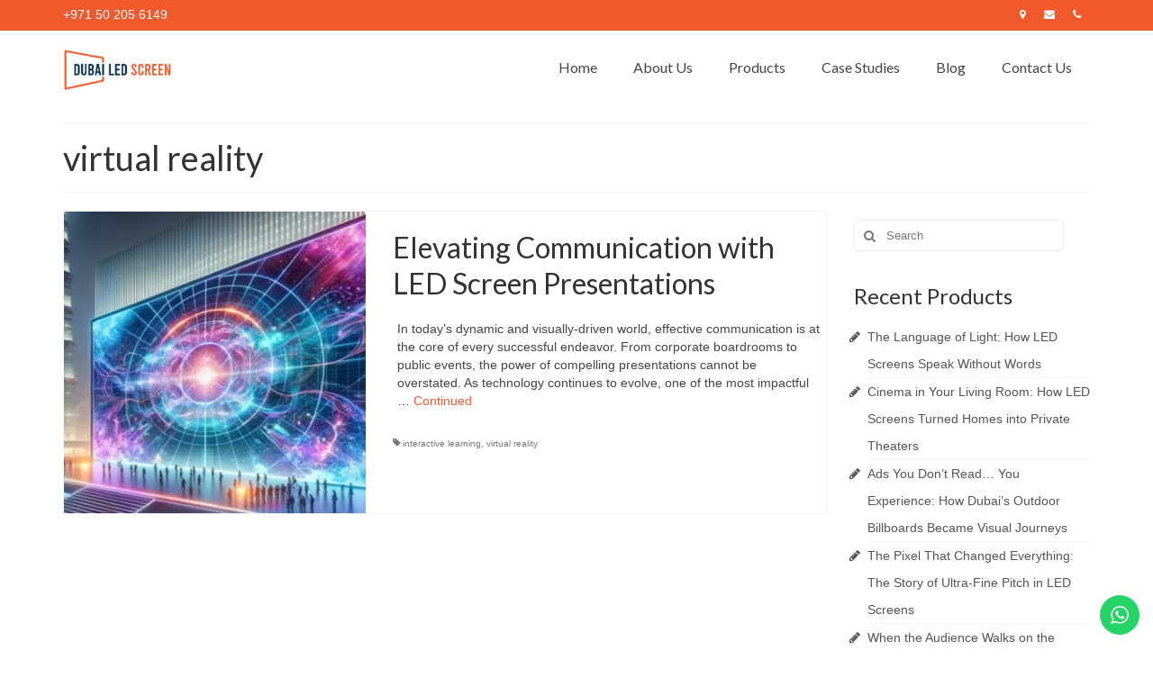

--- FILE ---
content_type: text/html; charset=UTF-8
request_url: https://dubailedscreen.com/tag/virtual-reality/
body_size: 80664
content:
<!DOCTYPE html>
<html class="no-js" lang="en-US" itemscope="itemscope" itemtype="https://schema.org/WebPage">
<head>
  <meta charset="UTF-8">
  <meta name="viewport" content="width=device-width, initial-scale=1.0">
  <meta http-equiv="X-UA-Compatible" content="IE=edge">
  <meta name='robots' content='index, follow, max-image-preview:large, max-snippet:-1, max-video-preview:-1' />

<!-- Google Tag Manager for WordPress by gtm4wp.com -->
<script data-cfasync="false" data-pagespeed-no-defer>
	var gtm4wp_datalayer_name = "dataLayer";
	var dataLayer = dataLayer || [];
</script>
<!-- End Google Tag Manager for WordPress by gtm4wp.com -->
	<!-- This site is optimized with the Yoast SEO plugin v26.8 - https://yoast.com/product/yoast-seo-wordpress/ -->
	<title>virtual reality Archives - Dubai LED Screen</title>
	<link rel="canonical" href="https://dubailedscreen.com/tag/virtual-reality/" />
	<meta property="og:locale" content="en_US" />
	<meta property="og:type" content="article" />
	<meta property="og:title" content="virtual reality Archives - Dubai LED Screen" />
	<meta property="og:url" content="https://dubailedscreen.com/tag/virtual-reality/" />
	<meta property="og:site_name" content="Dubai LED Screen" />
	<meta name="twitter:card" content="summary_large_image" />
	<script type="application/ld+json" class="yoast-schema-graph">{"@context":"https://schema.org","@graph":[{"@type":"CollectionPage","@id":"https://dubailedscreen.com/tag/virtual-reality/","url":"https://dubailedscreen.com/tag/virtual-reality/","name":"virtual reality Archives - Dubai LED Screen","isPartOf":{"@id":"https://dubailedscreen.com/#website"},"primaryImageOfPage":{"@id":"https://dubailedscreen.com/tag/virtual-reality/#primaryimage"},"image":{"@id":"https://dubailedscreen.com/tag/virtual-reality/#primaryimage"},"thumbnailUrl":"https://dubailedscreen.com/wp-content/uploads/2024/06/13-1.webp","breadcrumb":{"@id":"https://dubailedscreen.com/tag/virtual-reality/#breadcrumb"},"inLanguage":"en-US"},{"@type":"ImageObject","inLanguage":"en-US","@id":"https://dubailedscreen.com/tag/virtual-reality/#primaryimage","url":"https://dubailedscreen.com/wp-content/uploads/2024/06/13-1.webp","contentUrl":"https://dubailedscreen.com/wp-content/uploads/2024/06/13-1.webp","width":900,"height":900},{"@type":"BreadcrumbList","@id":"https://dubailedscreen.com/tag/virtual-reality/#breadcrumb","itemListElement":[{"@type":"ListItem","position":1,"name":"Home","item":"https://dubailedscreen.com/"},{"@type":"ListItem","position":2,"name":"virtual reality"}]},{"@type":"WebSite","@id":"https://dubailedscreen.com/#website","url":"https://dubailedscreen.com/","name":"Dubai LED Screen","description":"Leader in LED Screen, LCD Video Wall and Digital Signage","potentialAction":[{"@type":"SearchAction","target":{"@type":"EntryPoint","urlTemplate":"https://dubailedscreen.com/?s={search_term_string}"},"query-input":{"@type":"PropertyValueSpecification","valueRequired":true,"valueName":"search_term_string"}}],"inLanguage":"en-US"}]}</script>
	<!-- / Yoast SEO plugin. -->


<link rel='dns-prefetch' href='//www.googletagmanager.com' />
<link rel='dns-prefetch' href='//fonts.googleapis.com' />
<link rel="alternate" type="application/rss+xml" title="Dubai LED Screen &raquo; Feed" href="https://dubailedscreen.com/feed/" />
<link rel="alternate" type="application/rss+xml" title="Dubai LED Screen &raquo; Comments Feed" href="https://dubailedscreen.com/comments/feed/" />
<link rel="alternate" type="application/rss+xml" title="Dubai LED Screen &raquo; virtual reality Tag Feed" href="https://dubailedscreen.com/tag/virtual-reality/feed/" />
<style id='wp-img-auto-sizes-contain-inline-css' type='text/css'>
img:is([sizes=auto i],[sizes^="auto," i]){contain-intrinsic-size:3000px 1500px}
/*# sourceURL=wp-img-auto-sizes-contain-inline-css */
</style>
<link rel='stylesheet' id='ht_ctc_main_css-css' href='https://dubailedscreen.com/wp-content/plugins/click-to-chat-for-whatsapp/new/inc/assets/css/main.css?ver=4.36' type='text/css' media='all' />
<style id='wp-emoji-styles-inline-css' type='text/css'>

	img.wp-smiley, img.emoji {
		display: inline !important;
		border: none !important;
		box-shadow: none !important;
		height: 1em !important;
		width: 1em !important;
		margin: 0 0.07em !important;
		vertical-align: -0.1em !important;
		background: none !important;
		padding: 0 !important;
	}
/*# sourceURL=wp-emoji-styles-inline-css */
</style>
<style id='wp-block-library-inline-css' type='text/css'>
:root{--wp-block-synced-color:#7a00df;--wp-block-synced-color--rgb:122,0,223;--wp-bound-block-color:var(--wp-block-synced-color);--wp-editor-canvas-background:#ddd;--wp-admin-theme-color:#007cba;--wp-admin-theme-color--rgb:0,124,186;--wp-admin-theme-color-darker-10:#006ba1;--wp-admin-theme-color-darker-10--rgb:0,107,160.5;--wp-admin-theme-color-darker-20:#005a87;--wp-admin-theme-color-darker-20--rgb:0,90,135;--wp-admin-border-width-focus:2px}@media (min-resolution:192dpi){:root{--wp-admin-border-width-focus:1.5px}}.wp-element-button{cursor:pointer}:root .has-very-light-gray-background-color{background-color:#eee}:root .has-very-dark-gray-background-color{background-color:#313131}:root .has-very-light-gray-color{color:#eee}:root .has-very-dark-gray-color{color:#313131}:root .has-vivid-green-cyan-to-vivid-cyan-blue-gradient-background{background:linear-gradient(135deg,#00d084,#0693e3)}:root .has-purple-crush-gradient-background{background:linear-gradient(135deg,#34e2e4,#4721fb 50%,#ab1dfe)}:root .has-hazy-dawn-gradient-background{background:linear-gradient(135deg,#faaca8,#dad0ec)}:root .has-subdued-olive-gradient-background{background:linear-gradient(135deg,#fafae1,#67a671)}:root .has-atomic-cream-gradient-background{background:linear-gradient(135deg,#fdd79a,#004a59)}:root .has-nightshade-gradient-background{background:linear-gradient(135deg,#330968,#31cdcf)}:root .has-midnight-gradient-background{background:linear-gradient(135deg,#020381,#2874fc)}:root{--wp--preset--font-size--normal:16px;--wp--preset--font-size--huge:42px}.has-regular-font-size{font-size:1em}.has-larger-font-size{font-size:2.625em}.has-normal-font-size{font-size:var(--wp--preset--font-size--normal)}.has-huge-font-size{font-size:var(--wp--preset--font-size--huge)}.has-text-align-center{text-align:center}.has-text-align-left{text-align:left}.has-text-align-right{text-align:right}.has-fit-text{white-space:nowrap!important}#end-resizable-editor-section{display:none}.aligncenter{clear:both}.items-justified-left{justify-content:flex-start}.items-justified-center{justify-content:center}.items-justified-right{justify-content:flex-end}.items-justified-space-between{justify-content:space-between}.screen-reader-text{border:0;clip-path:inset(50%);height:1px;margin:-1px;overflow:hidden;padding:0;position:absolute;width:1px;word-wrap:normal!important}.screen-reader-text:focus{background-color:#ddd;clip-path:none;color:#444;display:block;font-size:1em;height:auto;left:5px;line-height:normal;padding:15px 23px 14px;text-decoration:none;top:5px;width:auto;z-index:100000}html :where(.has-border-color){border-style:solid}html :where([style*=border-top-color]){border-top-style:solid}html :where([style*=border-right-color]){border-right-style:solid}html :where([style*=border-bottom-color]){border-bottom-style:solid}html :where([style*=border-left-color]){border-left-style:solid}html :where([style*=border-width]){border-style:solid}html :where([style*=border-top-width]){border-top-style:solid}html :where([style*=border-right-width]){border-right-style:solid}html :where([style*=border-bottom-width]){border-bottom-style:solid}html :where([style*=border-left-width]){border-left-style:solid}html :where(img[class*=wp-image-]){height:auto;max-width:100%}:where(figure){margin:0 0 1em}html :where(.is-position-sticky){--wp-admin--admin-bar--position-offset:var(--wp-admin--admin-bar--height,0px)}@media screen and (max-width:600px){html :where(.is-position-sticky){--wp-admin--admin-bar--position-offset:0px}}

/*# sourceURL=wp-block-library-inline-css */
</style><style id='wp-block-heading-inline-css' type='text/css'>
h1:where(.wp-block-heading).has-background,h2:where(.wp-block-heading).has-background,h3:where(.wp-block-heading).has-background,h4:where(.wp-block-heading).has-background,h5:where(.wp-block-heading).has-background,h6:where(.wp-block-heading).has-background{padding:1.25em 2.375em}h1.has-text-align-left[style*=writing-mode]:where([style*=vertical-lr]),h1.has-text-align-right[style*=writing-mode]:where([style*=vertical-rl]),h2.has-text-align-left[style*=writing-mode]:where([style*=vertical-lr]),h2.has-text-align-right[style*=writing-mode]:where([style*=vertical-rl]),h3.has-text-align-left[style*=writing-mode]:where([style*=vertical-lr]),h3.has-text-align-right[style*=writing-mode]:where([style*=vertical-rl]),h4.has-text-align-left[style*=writing-mode]:where([style*=vertical-lr]),h4.has-text-align-right[style*=writing-mode]:where([style*=vertical-rl]),h5.has-text-align-left[style*=writing-mode]:where([style*=vertical-lr]),h5.has-text-align-right[style*=writing-mode]:where([style*=vertical-rl]),h6.has-text-align-left[style*=writing-mode]:where([style*=vertical-lr]),h6.has-text-align-right[style*=writing-mode]:where([style*=vertical-rl]){rotate:180deg}
/*# sourceURL=https://dubailedscreen.com/wp-includes/blocks/heading/style.min.css */
</style>
<style id='wp-block-image-inline-css' type='text/css'>
.wp-block-image>a,.wp-block-image>figure>a{display:inline-block}.wp-block-image img{box-sizing:border-box;height:auto;max-width:100%;vertical-align:bottom}@media not (prefers-reduced-motion){.wp-block-image img.hide{visibility:hidden}.wp-block-image img.show{animation:show-content-image .4s}}.wp-block-image[style*=border-radius] img,.wp-block-image[style*=border-radius]>a{border-radius:inherit}.wp-block-image.has-custom-border img{box-sizing:border-box}.wp-block-image.aligncenter{text-align:center}.wp-block-image.alignfull>a,.wp-block-image.alignwide>a{width:100%}.wp-block-image.alignfull img,.wp-block-image.alignwide img{height:auto;width:100%}.wp-block-image .aligncenter,.wp-block-image .alignleft,.wp-block-image .alignright,.wp-block-image.aligncenter,.wp-block-image.alignleft,.wp-block-image.alignright{display:table}.wp-block-image .aligncenter>figcaption,.wp-block-image .alignleft>figcaption,.wp-block-image .alignright>figcaption,.wp-block-image.aligncenter>figcaption,.wp-block-image.alignleft>figcaption,.wp-block-image.alignright>figcaption{caption-side:bottom;display:table-caption}.wp-block-image .alignleft{float:left;margin:.5em 1em .5em 0}.wp-block-image .alignright{float:right;margin:.5em 0 .5em 1em}.wp-block-image .aligncenter{margin-left:auto;margin-right:auto}.wp-block-image :where(figcaption){margin-bottom:1em;margin-top:.5em}.wp-block-image.is-style-circle-mask img{border-radius:9999px}@supports ((-webkit-mask-image:none) or (mask-image:none)) or (-webkit-mask-image:none){.wp-block-image.is-style-circle-mask img{border-radius:0;-webkit-mask-image:url('data:image/svg+xml;utf8,<svg viewBox="0 0 100 100" xmlns="http://www.w3.org/2000/svg"><circle cx="50" cy="50" r="50"/></svg>');mask-image:url('data:image/svg+xml;utf8,<svg viewBox="0 0 100 100" xmlns="http://www.w3.org/2000/svg"><circle cx="50" cy="50" r="50"/></svg>');mask-mode:alpha;-webkit-mask-position:center;mask-position:center;-webkit-mask-repeat:no-repeat;mask-repeat:no-repeat;-webkit-mask-size:contain;mask-size:contain}}:root :where(.wp-block-image.is-style-rounded img,.wp-block-image .is-style-rounded img){border-radius:9999px}.wp-block-image figure{margin:0}.wp-lightbox-container{display:flex;flex-direction:column;position:relative}.wp-lightbox-container img{cursor:zoom-in}.wp-lightbox-container img:hover+button{opacity:1}.wp-lightbox-container button{align-items:center;backdrop-filter:blur(16px) saturate(180%);background-color:#5a5a5a40;border:none;border-radius:4px;cursor:zoom-in;display:flex;height:20px;justify-content:center;opacity:0;padding:0;position:absolute;right:16px;text-align:center;top:16px;width:20px;z-index:100}@media not (prefers-reduced-motion){.wp-lightbox-container button{transition:opacity .2s ease}}.wp-lightbox-container button:focus-visible{outline:3px auto #5a5a5a40;outline:3px auto -webkit-focus-ring-color;outline-offset:3px}.wp-lightbox-container button:hover{cursor:pointer;opacity:1}.wp-lightbox-container button:focus{opacity:1}.wp-lightbox-container button:focus,.wp-lightbox-container button:hover,.wp-lightbox-container button:not(:hover):not(:active):not(.has-background){background-color:#5a5a5a40;border:none}.wp-lightbox-overlay{box-sizing:border-box;cursor:zoom-out;height:100vh;left:0;overflow:hidden;position:fixed;top:0;visibility:hidden;width:100%;z-index:100000}.wp-lightbox-overlay .close-button{align-items:center;cursor:pointer;display:flex;justify-content:center;min-height:40px;min-width:40px;padding:0;position:absolute;right:calc(env(safe-area-inset-right) + 16px);top:calc(env(safe-area-inset-top) + 16px);z-index:5000000}.wp-lightbox-overlay .close-button:focus,.wp-lightbox-overlay .close-button:hover,.wp-lightbox-overlay .close-button:not(:hover):not(:active):not(.has-background){background:none;border:none}.wp-lightbox-overlay .lightbox-image-container{height:var(--wp--lightbox-container-height);left:50%;overflow:hidden;position:absolute;top:50%;transform:translate(-50%,-50%);transform-origin:top left;width:var(--wp--lightbox-container-width);z-index:9999999999}.wp-lightbox-overlay .wp-block-image{align-items:center;box-sizing:border-box;display:flex;height:100%;justify-content:center;margin:0;position:relative;transform-origin:0 0;width:100%;z-index:3000000}.wp-lightbox-overlay .wp-block-image img{height:var(--wp--lightbox-image-height);min-height:var(--wp--lightbox-image-height);min-width:var(--wp--lightbox-image-width);width:var(--wp--lightbox-image-width)}.wp-lightbox-overlay .wp-block-image figcaption{display:none}.wp-lightbox-overlay button{background:none;border:none}.wp-lightbox-overlay .scrim{background-color:#fff;height:100%;opacity:.9;position:absolute;width:100%;z-index:2000000}.wp-lightbox-overlay.active{visibility:visible}@media not (prefers-reduced-motion){.wp-lightbox-overlay.active{animation:turn-on-visibility .25s both}.wp-lightbox-overlay.active img{animation:turn-on-visibility .35s both}.wp-lightbox-overlay.show-closing-animation:not(.active){animation:turn-off-visibility .35s both}.wp-lightbox-overlay.show-closing-animation:not(.active) img{animation:turn-off-visibility .25s both}.wp-lightbox-overlay.zoom.active{animation:none;opacity:1;visibility:visible}.wp-lightbox-overlay.zoom.active .lightbox-image-container{animation:lightbox-zoom-in .4s}.wp-lightbox-overlay.zoom.active .lightbox-image-container img{animation:none}.wp-lightbox-overlay.zoom.active .scrim{animation:turn-on-visibility .4s forwards}.wp-lightbox-overlay.zoom.show-closing-animation:not(.active){animation:none}.wp-lightbox-overlay.zoom.show-closing-animation:not(.active) .lightbox-image-container{animation:lightbox-zoom-out .4s}.wp-lightbox-overlay.zoom.show-closing-animation:not(.active) .lightbox-image-container img{animation:none}.wp-lightbox-overlay.zoom.show-closing-animation:not(.active) .scrim{animation:turn-off-visibility .4s forwards}}@keyframes show-content-image{0%{visibility:hidden}99%{visibility:hidden}to{visibility:visible}}@keyframes turn-on-visibility{0%{opacity:0}to{opacity:1}}@keyframes turn-off-visibility{0%{opacity:1;visibility:visible}99%{opacity:0;visibility:visible}to{opacity:0;visibility:hidden}}@keyframes lightbox-zoom-in{0%{transform:translate(calc((-100vw + var(--wp--lightbox-scrollbar-width))/2 + var(--wp--lightbox-initial-left-position)),calc(-50vh + var(--wp--lightbox-initial-top-position))) scale(var(--wp--lightbox-scale))}to{transform:translate(-50%,-50%) scale(1)}}@keyframes lightbox-zoom-out{0%{transform:translate(-50%,-50%) scale(1);visibility:visible}99%{visibility:visible}to{transform:translate(calc((-100vw + var(--wp--lightbox-scrollbar-width))/2 + var(--wp--lightbox-initial-left-position)),calc(-50vh + var(--wp--lightbox-initial-top-position))) scale(var(--wp--lightbox-scale));visibility:hidden}}
/*# sourceURL=https://dubailedscreen.com/wp-includes/blocks/image/style.min.css */
</style>
<style id='wp-block-latest-posts-inline-css' type='text/css'>
.wp-block-latest-posts{box-sizing:border-box}.wp-block-latest-posts.alignleft{margin-right:2em}.wp-block-latest-posts.alignright{margin-left:2em}.wp-block-latest-posts.wp-block-latest-posts__list{list-style:none}.wp-block-latest-posts.wp-block-latest-posts__list li{clear:both;overflow-wrap:break-word}.wp-block-latest-posts.is-grid{display:flex;flex-wrap:wrap}.wp-block-latest-posts.is-grid li{margin:0 1.25em 1.25em 0;width:100%}@media (min-width:600px){.wp-block-latest-posts.columns-2 li{width:calc(50% - .625em)}.wp-block-latest-posts.columns-2 li:nth-child(2n){margin-right:0}.wp-block-latest-posts.columns-3 li{width:calc(33.33333% - .83333em)}.wp-block-latest-posts.columns-3 li:nth-child(3n){margin-right:0}.wp-block-latest-posts.columns-4 li{width:calc(25% - .9375em)}.wp-block-latest-posts.columns-4 li:nth-child(4n){margin-right:0}.wp-block-latest-posts.columns-5 li{width:calc(20% - 1em)}.wp-block-latest-posts.columns-5 li:nth-child(5n){margin-right:0}.wp-block-latest-posts.columns-6 li{width:calc(16.66667% - 1.04167em)}.wp-block-latest-posts.columns-6 li:nth-child(6n){margin-right:0}}:root :where(.wp-block-latest-posts.is-grid){padding:0}:root :where(.wp-block-latest-posts.wp-block-latest-posts__list){padding-left:0}.wp-block-latest-posts__post-author,.wp-block-latest-posts__post-date{display:block;font-size:.8125em}.wp-block-latest-posts__post-excerpt,.wp-block-latest-posts__post-full-content{margin-bottom:1em;margin-top:.5em}.wp-block-latest-posts__featured-image a{display:inline-block}.wp-block-latest-posts__featured-image img{height:auto;max-width:100%;width:auto}.wp-block-latest-posts__featured-image.alignleft{float:left;margin-right:1em}.wp-block-latest-posts__featured-image.alignright{float:right;margin-left:1em}.wp-block-latest-posts__featured-image.aligncenter{margin-bottom:1em;text-align:center}
/*# sourceURL=https://dubailedscreen.com/wp-includes/blocks/latest-posts/style.min.css */
</style>
<style id='wp-block-columns-inline-css' type='text/css'>
.wp-block-columns{box-sizing:border-box;display:flex;flex-wrap:wrap!important}@media (min-width:782px){.wp-block-columns{flex-wrap:nowrap!important}}.wp-block-columns{align-items:normal!important}.wp-block-columns.are-vertically-aligned-top{align-items:flex-start}.wp-block-columns.are-vertically-aligned-center{align-items:center}.wp-block-columns.are-vertically-aligned-bottom{align-items:flex-end}@media (max-width:781px){.wp-block-columns:not(.is-not-stacked-on-mobile)>.wp-block-column{flex-basis:100%!important}}@media (min-width:782px){.wp-block-columns:not(.is-not-stacked-on-mobile)>.wp-block-column{flex-basis:0;flex-grow:1}.wp-block-columns:not(.is-not-stacked-on-mobile)>.wp-block-column[style*=flex-basis]{flex-grow:0}}.wp-block-columns.is-not-stacked-on-mobile{flex-wrap:nowrap!important}.wp-block-columns.is-not-stacked-on-mobile>.wp-block-column{flex-basis:0;flex-grow:1}.wp-block-columns.is-not-stacked-on-mobile>.wp-block-column[style*=flex-basis]{flex-grow:0}:where(.wp-block-columns){margin-bottom:1.75em}:where(.wp-block-columns.has-background){padding:1.25em 2.375em}.wp-block-column{flex-grow:1;min-width:0;overflow-wrap:break-word;word-break:break-word}.wp-block-column.is-vertically-aligned-top{align-self:flex-start}.wp-block-column.is-vertically-aligned-center{align-self:center}.wp-block-column.is-vertically-aligned-bottom{align-self:flex-end}.wp-block-column.is-vertically-aligned-stretch{align-self:stretch}.wp-block-column.is-vertically-aligned-bottom,.wp-block-column.is-vertically-aligned-center,.wp-block-column.is-vertically-aligned-top{width:100%}
/*# sourceURL=https://dubailedscreen.com/wp-includes/blocks/columns/style.min.css */
</style>
<style id='wp-block-group-inline-css' type='text/css'>
.wp-block-group{box-sizing:border-box}:where(.wp-block-group.wp-block-group-is-layout-constrained){position:relative}
/*# sourceURL=https://dubailedscreen.com/wp-includes/blocks/group/style.min.css */
</style>
<style id='wp-block-paragraph-inline-css' type='text/css'>
.is-small-text{font-size:.875em}.is-regular-text{font-size:1em}.is-large-text{font-size:2.25em}.is-larger-text{font-size:3em}.has-drop-cap:not(:focus):first-letter{float:left;font-size:8.4em;font-style:normal;font-weight:100;line-height:.68;margin:.05em .1em 0 0;text-transform:uppercase}body.rtl .has-drop-cap:not(:focus):first-letter{float:none;margin-left:.1em}p.has-drop-cap.has-background{overflow:hidden}:root :where(p.has-background){padding:1.25em 2.375em}:where(p.has-text-color:not(.has-link-color)) a{color:inherit}p.has-text-align-left[style*="writing-mode:vertical-lr"],p.has-text-align-right[style*="writing-mode:vertical-rl"]{rotate:180deg}
/*# sourceURL=https://dubailedscreen.com/wp-includes/blocks/paragraph/style.min.css */
</style>
<style id='global-styles-inline-css' type='text/css'>
:root{--wp--preset--aspect-ratio--square: 1;--wp--preset--aspect-ratio--4-3: 4/3;--wp--preset--aspect-ratio--3-4: 3/4;--wp--preset--aspect-ratio--3-2: 3/2;--wp--preset--aspect-ratio--2-3: 2/3;--wp--preset--aspect-ratio--16-9: 16/9;--wp--preset--aspect-ratio--9-16: 9/16;--wp--preset--color--black: #000;--wp--preset--color--cyan-bluish-gray: #abb8c3;--wp--preset--color--white: #fff;--wp--preset--color--pale-pink: #f78da7;--wp--preset--color--vivid-red: #cf2e2e;--wp--preset--color--luminous-vivid-orange: #ff6900;--wp--preset--color--luminous-vivid-amber: #fcb900;--wp--preset--color--light-green-cyan: #7bdcb5;--wp--preset--color--vivid-green-cyan: #00d084;--wp--preset--color--pale-cyan-blue: #8ed1fc;--wp--preset--color--vivid-cyan-blue: #0693e3;--wp--preset--color--vivid-purple: #9b51e0;--wp--preset--color--virtue-primary: #f15a2d;--wp--preset--color--virtue-primary-light: #6c8dab;--wp--preset--color--very-light-gray: #eee;--wp--preset--color--very-dark-gray: #444;--wp--preset--gradient--vivid-cyan-blue-to-vivid-purple: linear-gradient(135deg,rgb(6,147,227) 0%,rgb(155,81,224) 100%);--wp--preset--gradient--light-green-cyan-to-vivid-green-cyan: linear-gradient(135deg,rgb(122,220,180) 0%,rgb(0,208,130) 100%);--wp--preset--gradient--luminous-vivid-amber-to-luminous-vivid-orange: linear-gradient(135deg,rgb(252,185,0) 0%,rgb(255,105,0) 100%);--wp--preset--gradient--luminous-vivid-orange-to-vivid-red: linear-gradient(135deg,rgb(255,105,0) 0%,rgb(207,46,46) 100%);--wp--preset--gradient--very-light-gray-to-cyan-bluish-gray: linear-gradient(135deg,rgb(238,238,238) 0%,rgb(169,184,195) 100%);--wp--preset--gradient--cool-to-warm-spectrum: linear-gradient(135deg,rgb(74,234,220) 0%,rgb(151,120,209) 20%,rgb(207,42,186) 40%,rgb(238,44,130) 60%,rgb(251,105,98) 80%,rgb(254,248,76) 100%);--wp--preset--gradient--blush-light-purple: linear-gradient(135deg,rgb(255,206,236) 0%,rgb(152,150,240) 100%);--wp--preset--gradient--blush-bordeaux: linear-gradient(135deg,rgb(254,205,165) 0%,rgb(254,45,45) 50%,rgb(107,0,62) 100%);--wp--preset--gradient--luminous-dusk: linear-gradient(135deg,rgb(255,203,112) 0%,rgb(199,81,192) 50%,rgb(65,88,208) 100%);--wp--preset--gradient--pale-ocean: linear-gradient(135deg,rgb(255,245,203) 0%,rgb(182,227,212) 50%,rgb(51,167,181) 100%);--wp--preset--gradient--electric-grass: linear-gradient(135deg,rgb(202,248,128) 0%,rgb(113,206,126) 100%);--wp--preset--gradient--midnight: linear-gradient(135deg,rgb(2,3,129) 0%,rgb(40,116,252) 100%);--wp--preset--font-size--small: 13px;--wp--preset--font-size--medium: 20px;--wp--preset--font-size--large: 36px;--wp--preset--font-size--x-large: 42px;--wp--preset--spacing--20: 0.44rem;--wp--preset--spacing--30: 0.67rem;--wp--preset--spacing--40: 1rem;--wp--preset--spacing--50: 1.5rem;--wp--preset--spacing--60: 2.25rem;--wp--preset--spacing--70: 3.38rem;--wp--preset--spacing--80: 5.06rem;--wp--preset--shadow--natural: 6px 6px 9px rgba(0, 0, 0, 0.2);--wp--preset--shadow--deep: 12px 12px 50px rgba(0, 0, 0, 0.4);--wp--preset--shadow--sharp: 6px 6px 0px rgba(0, 0, 0, 0.2);--wp--preset--shadow--outlined: 6px 6px 0px -3px rgb(255, 255, 255), 6px 6px rgb(0, 0, 0);--wp--preset--shadow--crisp: 6px 6px 0px rgb(0, 0, 0);}:where(.is-layout-flex){gap: 0.5em;}:where(.is-layout-grid){gap: 0.5em;}body .is-layout-flex{display: flex;}.is-layout-flex{flex-wrap: wrap;align-items: center;}.is-layout-flex > :is(*, div){margin: 0;}body .is-layout-grid{display: grid;}.is-layout-grid > :is(*, div){margin: 0;}:where(.wp-block-columns.is-layout-flex){gap: 2em;}:where(.wp-block-columns.is-layout-grid){gap: 2em;}:where(.wp-block-post-template.is-layout-flex){gap: 1.25em;}:where(.wp-block-post-template.is-layout-grid){gap: 1.25em;}.has-black-color{color: var(--wp--preset--color--black) !important;}.has-cyan-bluish-gray-color{color: var(--wp--preset--color--cyan-bluish-gray) !important;}.has-white-color{color: var(--wp--preset--color--white) !important;}.has-pale-pink-color{color: var(--wp--preset--color--pale-pink) !important;}.has-vivid-red-color{color: var(--wp--preset--color--vivid-red) !important;}.has-luminous-vivid-orange-color{color: var(--wp--preset--color--luminous-vivid-orange) !important;}.has-luminous-vivid-amber-color{color: var(--wp--preset--color--luminous-vivid-amber) !important;}.has-light-green-cyan-color{color: var(--wp--preset--color--light-green-cyan) !important;}.has-vivid-green-cyan-color{color: var(--wp--preset--color--vivid-green-cyan) !important;}.has-pale-cyan-blue-color{color: var(--wp--preset--color--pale-cyan-blue) !important;}.has-vivid-cyan-blue-color{color: var(--wp--preset--color--vivid-cyan-blue) !important;}.has-vivid-purple-color{color: var(--wp--preset--color--vivid-purple) !important;}.has-black-background-color{background-color: var(--wp--preset--color--black) !important;}.has-cyan-bluish-gray-background-color{background-color: var(--wp--preset--color--cyan-bluish-gray) !important;}.has-white-background-color{background-color: var(--wp--preset--color--white) !important;}.has-pale-pink-background-color{background-color: var(--wp--preset--color--pale-pink) !important;}.has-vivid-red-background-color{background-color: var(--wp--preset--color--vivid-red) !important;}.has-luminous-vivid-orange-background-color{background-color: var(--wp--preset--color--luminous-vivid-orange) !important;}.has-luminous-vivid-amber-background-color{background-color: var(--wp--preset--color--luminous-vivid-amber) !important;}.has-light-green-cyan-background-color{background-color: var(--wp--preset--color--light-green-cyan) !important;}.has-vivid-green-cyan-background-color{background-color: var(--wp--preset--color--vivid-green-cyan) !important;}.has-pale-cyan-blue-background-color{background-color: var(--wp--preset--color--pale-cyan-blue) !important;}.has-vivid-cyan-blue-background-color{background-color: var(--wp--preset--color--vivid-cyan-blue) !important;}.has-vivid-purple-background-color{background-color: var(--wp--preset--color--vivid-purple) !important;}.has-black-border-color{border-color: var(--wp--preset--color--black) !important;}.has-cyan-bluish-gray-border-color{border-color: var(--wp--preset--color--cyan-bluish-gray) !important;}.has-white-border-color{border-color: var(--wp--preset--color--white) !important;}.has-pale-pink-border-color{border-color: var(--wp--preset--color--pale-pink) !important;}.has-vivid-red-border-color{border-color: var(--wp--preset--color--vivid-red) !important;}.has-luminous-vivid-orange-border-color{border-color: var(--wp--preset--color--luminous-vivid-orange) !important;}.has-luminous-vivid-amber-border-color{border-color: var(--wp--preset--color--luminous-vivid-amber) !important;}.has-light-green-cyan-border-color{border-color: var(--wp--preset--color--light-green-cyan) !important;}.has-vivid-green-cyan-border-color{border-color: var(--wp--preset--color--vivid-green-cyan) !important;}.has-pale-cyan-blue-border-color{border-color: var(--wp--preset--color--pale-cyan-blue) !important;}.has-vivid-cyan-blue-border-color{border-color: var(--wp--preset--color--vivid-cyan-blue) !important;}.has-vivid-purple-border-color{border-color: var(--wp--preset--color--vivid-purple) !important;}.has-vivid-cyan-blue-to-vivid-purple-gradient-background{background: var(--wp--preset--gradient--vivid-cyan-blue-to-vivid-purple) !important;}.has-light-green-cyan-to-vivid-green-cyan-gradient-background{background: var(--wp--preset--gradient--light-green-cyan-to-vivid-green-cyan) !important;}.has-luminous-vivid-amber-to-luminous-vivid-orange-gradient-background{background: var(--wp--preset--gradient--luminous-vivid-amber-to-luminous-vivid-orange) !important;}.has-luminous-vivid-orange-to-vivid-red-gradient-background{background: var(--wp--preset--gradient--luminous-vivid-orange-to-vivid-red) !important;}.has-very-light-gray-to-cyan-bluish-gray-gradient-background{background: var(--wp--preset--gradient--very-light-gray-to-cyan-bluish-gray) !important;}.has-cool-to-warm-spectrum-gradient-background{background: var(--wp--preset--gradient--cool-to-warm-spectrum) !important;}.has-blush-light-purple-gradient-background{background: var(--wp--preset--gradient--blush-light-purple) !important;}.has-blush-bordeaux-gradient-background{background: var(--wp--preset--gradient--blush-bordeaux) !important;}.has-luminous-dusk-gradient-background{background: var(--wp--preset--gradient--luminous-dusk) !important;}.has-pale-ocean-gradient-background{background: var(--wp--preset--gradient--pale-ocean) !important;}.has-electric-grass-gradient-background{background: var(--wp--preset--gradient--electric-grass) !important;}.has-midnight-gradient-background{background: var(--wp--preset--gradient--midnight) !important;}.has-small-font-size{font-size: var(--wp--preset--font-size--small) !important;}.has-medium-font-size{font-size: var(--wp--preset--font-size--medium) !important;}.has-large-font-size{font-size: var(--wp--preset--font-size--large) !important;}.has-x-large-font-size{font-size: var(--wp--preset--font-size--x-large) !important;}
:where(.wp-block-columns.is-layout-flex){gap: 2em;}:where(.wp-block-columns.is-layout-grid){gap: 2em;}
/*# sourceURL=global-styles-inline-css */
</style>
<style id='core-block-supports-inline-css' type='text/css'>
.wp-container-core-columns-is-layout-9d6595d7{flex-wrap:nowrap;}
/*# sourceURL=core-block-supports-inline-css */
</style>

<style id='classic-theme-styles-inline-css' type='text/css'>
/*! This file is auto-generated */
.wp-block-button__link{color:#fff;background-color:#32373c;border-radius:9999px;box-shadow:none;text-decoration:none;padding:calc(.667em + 2px) calc(1.333em + 2px);font-size:1.125em}.wp-block-file__button{background:#32373c;color:#fff;text-decoration:none}
/*# sourceURL=/wp-includes/css/classic-themes.min.css */
</style>
<link rel='stylesheet' id='contact-form-7-css' href='https://dubailedscreen.com/wp-content/plugins/contact-form-7/includes/css/styles.css?ver=5.9.8' type='text/css' media='all' />
<link rel='stylesheet' id='virtue_theme-css' href='https://dubailedscreen.com/wp-content/themes/virtue2/assets/css/virtue.css?ver=3.4.8' type='text/css' media='all' />
<link rel='stylesheet' id='virtue_skin-css' href='https://dubailedscreen.com/wp-content/themes/virtue2/assets/css/skins/default.css?ver=3.4.8' type='text/css' media='all' />
<link rel='stylesheet' id='redux-google-fonts-virtue-css' href='https://fonts.googleapis.com/css?family=Lato%3A400%2C700&#038;ver=6.9' type='text/css' media='all' />
<script type="text/javascript" src="https://dubailedscreen.com/wp-includes/js/jquery/jquery.min.js?ver=3.7.1" id="jquery-core-js"></script>
<script type="text/javascript" src="https://dubailedscreen.com/wp-includes/js/jquery/jquery-migrate.min.js?ver=3.4.1" id="jquery-migrate-js"></script>

<!-- Google tag (gtag.js) snippet added by Site Kit -->

<!-- Google Analytics snippet added by Site Kit -->
<script type="text/javascript" src="https://www.googletagmanager.com/gtag/js?id=GT-55JWPHR" id="google_gtagjs-js" async></script>
<script type="text/javascript" id="google_gtagjs-js-after">
/* <![CDATA[ */
window.dataLayer = window.dataLayer || [];function gtag(){dataLayer.push(arguments);}
gtag("set","linker",{"domains":["dubailedscreen.com"]});
gtag("js", new Date());
gtag("set", "developer_id.dZTNiMT", true);
gtag("config", "GT-55JWPHR");
//# sourceURL=google_gtagjs-js-after
/* ]]> */
</script>

<!-- End Google tag (gtag.js) snippet added by Site Kit -->
<link rel="https://api.w.org/" href="https://dubailedscreen.com/wp-json/" /><link rel="alternate" title="JSON" type="application/json" href="https://dubailedscreen.com/wp-json/wp/v2/tags/124" /><link rel="EditURI" type="application/rsd+xml" title="RSD" href="https://dubailedscreen.com/xmlrpc.php?rsd" />
<meta name="generator" content="WordPress 6.9" />
<meta name="generator" content="Site Kit by Google 1.135.0" />
<!-- Google Tag Manager for WordPress by gtm4wp.com -->
<!-- GTM Container placement set to automatic -->
<script data-cfasync="false" data-pagespeed-no-defer>
	var dataLayer_content = {"pagePostType":"post","pagePostType2":"tag-post"};
	dataLayer.push( dataLayer_content );
</script>
<script data-cfasync="false">
(function(w,d,s,l,i){w[l]=w[l]||[];w[l].push({'gtm.start':
new Date().getTime(),event:'gtm.js'});var f=d.getElementsByTagName(s)[0],
j=d.createElement(s),dl=l!='dataLayer'?'&l='+l:'';j.async=true;j.src=
'//www.googletagmanager.com/gtm.js?id='+i+dl;f.parentNode.insertBefore(j,f);
})(window,document,'script','dataLayer','GTM-TN598WS6');
</script>
<!-- End Google Tag Manager for WordPress by gtm4wp.com --><style type="text/css">#logo {padding-top:20px;}#logo {padding-bottom:20px;}#logo {margin-left:0px;}#logo {margin-right:0px;}#nav-main {margin-top:20px;}#nav-main {margin-bottom:10px;}.headerfont, .tp-caption {font-family:Lato;}.topbarmenu ul li {font-family:Lato;}.home-message:hover {background-color:#f15a2d; background-color: rgba(241, 90, 45, 0.6);}
  nav.woocommerce-pagination ul li a:hover, .wp-pagenavi a:hover, .panel-heading .accordion-toggle, .variations .kad_radio_variations label:hover, .variations .kad_radio_variations label.selectedValue {border-color: #f15a2d;}
  a, #nav-main ul.sf-menu ul li a:hover, .product_price ins .amount, .price ins .amount, .color_primary, .primary-color, #logo a.brand, #nav-main ul.sf-menu a:hover,
  .woocommerce-message:before, .woocommerce-info:before, #nav-second ul.sf-menu a:hover, .footerclass a:hover, .posttags a:hover, .subhead a:hover, .nav-trigger-case:hover .kad-menu-name, 
  .nav-trigger-case:hover .kad-navbtn, #kadbreadcrumbs a:hover, #wp-calendar a, .star-rating, .has-virtue-primary-color {color: #f15a2d;}
.widget_price_filter .ui-slider .ui-slider-handle, .product_item .kad_add_to_cart:hover, .product_item:hover a.button:hover, .product_item:hover .kad_add_to_cart:hover, .kad-btn-primary, html .woocommerce-page .widget_layered_nav ul.yith-wcan-label li a:hover, html .woocommerce-page .widget_layered_nav ul.yith-wcan-label li.chosen a,
.product-category.grid_item a:hover h5, .woocommerce-message .button, .widget_layered_nav_filters ul li a, .widget_layered_nav ul li.chosen a, .wpcf7 input.wpcf7-submit, .yith-wcan .yith-wcan-reset-navigation,
#containerfooter .menu li a:hover, .bg_primary, .portfolionav a:hover, .home-iconmenu a:hover, p.demo_store, .topclass, #commentform .form-submit #submit, .kad-hover-bg-primary:hover, .widget_shopping_cart_content .checkout,
.login .form-row .button, .variations .kad_radio_variations label.selectedValue, #payment #place_order, .wpcf7 input.wpcf7-back, .shop_table .actions input[type=submit].checkout-button, .cart_totals .checkout-button, input[type="submit"].button, .order-actions .button, .has-virtue-primary-background-color {background: #f15a2d;}input[type=number]::-webkit-inner-spin-button, input[type=number]::-webkit-outer-spin-button { -webkit-appearance: none; margin: 0; } input[type=number] {-moz-appearance: textfield;}.quantity input::-webkit-outer-spin-button,.quantity input::-webkit-inner-spin-button {display: none;}#containerfooter h3, #containerfooter, .footercredits p, .footerclass a, .footernav ul li a {color:#eeeeee;}.footerclass {background:#08304f    ;}.kad-hidepostauthortop, .postauthortop {display:none;}.product_item .product_details h5 {text-transform: none;} @media (-webkit-min-device-pixel-ratio: 2), (min-resolution: 192dpi) {#logo .kad-standard-logo {display: none;} #logo .kad-retina-logo {display: block;}}.product_item .product_details h5 {min-height:40px;}.kad-topbar-left, .kad-topbar-left .topbarmenu {float:right;} .kad-topbar-left .topbar_social, .kad-topbar-left .topbarmenu ul, .kad-topbar-left .kad-cart-total,.kad-topbar-right #topbar-search .form-search{float:left}.entry-content p { margin-bottom:16px;}.home-iconmenu a{
background-color: #2c3e50;
}
.subhead{
display: none;
}

.postdate{
display :none;
}

.sf-menu, .sf-menu *{

font-size: initial;

}</style><link rel="icon" href="https://dubailedscreen.com/wp-content/uploads/2023/07/Fav-Icon-150x150.png" sizes="32x32" />
<link rel="icon" href="https://dubailedscreen.com/wp-content/uploads/2023/07/Fav-Icon.png" sizes="192x192" />
<link rel="apple-touch-icon" href="https://dubailedscreen.com/wp-content/uploads/2023/07/Fav-Icon.png" />
<meta name="msapplication-TileImage" content="https://dubailedscreen.com/wp-content/uploads/2023/07/Fav-Icon.png" />
		<style type="text/css" id="wp-custom-css">
			#thelogo {width: 120px}
#nav-main {margin: 22px 0;}

.slides li .kt-flex-fullslide {
	position: relative;
		z-index: 0
}
.slides li .kt-flex-fullslide::after {
	content: "";
	position: absolute;
	inset: 0;
	background: rgba(0, 0, 0, .3);
	z-index: -1
}

.homepromo {
	display: flex;
	flex-wrap: wrap;
}

.home-iconmenu a {
    background: none;
    padding: 0;
	overflow: hidden;
	margin-bottom: 2rem
}
.home-iconmenu a, .home-iconmenu a img {transition: .3s}

.home-iconmenu a img {border: 3px solid transparent}
.home-iconmenu a:hover {background: none; box-shadow: 0 20px 10px #f8f8f8}
.home-iconmenu a:hover img {transform: scale(1.1)}
.home-iconmenu a:hover img  {border-color: #f15a2d}

.home-iconmenu a h4 {color: #2d5c88; font-weight: 600; font-size: 18px}
.home-iconmenu a p {color: #777; padding: 0 1rem}

.kt-full-slider .flex-caption-case .captiontitle {
    text-shadow: 3px 3px 4px #000000;
}

.widget-inner h3 {font-size: 24px}
#menu-categories > li > a span {
		font-family: Lato;
    line-height: 40px;
    font-weight: 400;
    font-style: normal;
    font-size: 24px;
		color: #000;
		display: block;
		margin-bottom: 1rem
}
#menu-categories, .topbar-widget p {margin: 0}

.topbar-widget p {transform: translateY(6px)};

.sf-menu, .sf-menu * {font-size: unset!important}

#kadence_recent_posts-3 ul {margin: 0; padding: 0}
#kadence_recent_posts-3 h3, #kadence_recent_posts-3 .recentpost_date {display: none}
footer h4 {color: #fff}
.footercredits {
	    text-align: center;
    padding: 10px 0 0;
    margin-top: 2rem;
    background-image: radial-gradient(#082942, transparent);
}
.footercredits p {font-size: 11px}
footer a:hover {color: #fff!important}

textarea {height: 100px!important; resize: none}
input, textarea {
	border-color: #eee!important;
	border-radius: .4rem!important
}
input:focus, textarea:focus {box-shadow: none!important; border-color: #08304f!important}


@media (max-width: 767px) {
	#topbar .row {
		    display: flex;
    justify-content: space-between;
    flex-direction: row-reverse;
	}
	#topbar .container .row::before,
	#topbar .container .row::after {display: none!important}
}

.kad-header-left {width: 20%}
.kad-header-right {width: 80%} 


/* hiding comments in blog page style */
.comment-respond{
	display:none;
}		</style>
		<style type="text/css" title="dynamic-css" class="options-output">header #logo a.brand,.logofont{font-family:Lato;line-height:40px;font-weight:400;font-style:normal;font-size:32px;}.kad_tagline{font-family:Lato;line-height:20px;font-weight:400;font-style:normal;color:#444444;font-size:14px;}.product_item .product_details h5{font-family:Lato;line-height:20px;font-weight:700;font-style:normal;font-size:16px;}h1{font-family:Lato;line-height:40px;font-weight:400;font-style:normal;font-size:38px;}h2{font-family:Lato;line-height:40px;font-weight:normal;font-style:normal;font-size:32px;}h3{font-family:Lato;line-height:40px;font-weight:400;font-style:normal;font-size:28px;}h4{font-family:Lato;line-height:40px;font-weight:400;font-style:normal;font-size:24px;}h5{font-family:Lato;line-height:24px;font-weight:700;font-style:normal;font-size:18px;}body{font-family:Verdana, Geneva, sans-serif;line-height:20px;font-weight:400;font-style:normal;font-size:14px;}#nav-main ul.sf-menu a{font-family:Lato;line-height:18px;font-weight:400;font-style:normal;font-size:12px;}#nav-second ul.sf-menu a{font-family:Lato;line-height:22px;font-weight:400;font-style:normal;font-size:18px;}.kad-nav-inner .kad-mnav, .kad-mobile-nav .kad-nav-inner li a,.nav-trigger-case{font-family:Lato;line-height:20px;font-weight:400;font-style:normal;font-size:16px;}</style></head>
<body class="archive tag tag-virtual-reality tag-124 wp-embed-responsive wp-theme-virtue2 metaslider-plugin wide">

	<div id="kt-skip-link"><a href="#content">Skip to Main Content</a></div>
<!-- GTM Container placement set to automatic -->
<!-- Google Tag Manager (noscript) -->
				<noscript><iframe src="https://www.googletagmanager.com/ns.html?id=GTM-TN598WS6" height="0" width="0" style="display:none;visibility:hidden" aria-hidden="true"></iframe></noscript>
<!-- End Google Tag Manager (noscript) -->
	<div id="wrapper" class="container">
	<header class="banner headerclass" itemscope itemtype="https://schema.org/WPHeader">
	<div id="topbar" class="topclass">
	<div class="container">
		<div class="row">
			<div class="col-md-6 col-sm-6 kad-topbar-left">
				<div class="topbarmenu clearfix">
									<div class="topbar_social">
						<ul>
						<li><a href="https://goo.gl/maps/F6M3nZcY6pdSxPS79" target="_self" title="" data-toggle="tooltip" data-placement="bottom" data-original-title=""><i class="icon-map-marker "></i></a></li><li><a href="mailto:info@dubailedscreen.com" target="_self" title="" data-toggle="tooltip" data-placement="bottom" data-original-title=""><i class="icon-envelope "></i></a></li><li><a href="tel:+971502056149" target="_self" title="" data-toggle="tooltip" data-placement="bottom" data-original-title=""><i class="icon-phone "></i></a></li>						</ul>
					</div>
									</div>
			</div><!-- close col-md-6 --> 
			<div class="col-md-6 col-sm-6 kad-topbar-right">
				<div id="topbar-search" class="topbar-widget">
					
<p>+971 50 205 6149</p>
				</div>
			</div> <!-- close col-md-6-->
		</div> <!-- Close Row -->
	</div> <!-- Close Container -->
</div>	<div class="container">
		<div class="row">
			<div class="col-md-6 clearfix kad-header-left">
				<div id="logo" class="logocase">
					<a class="brand logofont" href="https://dubailedscreen.com/">
													<div id="thelogo">
								<img src="https://dubailedscreen.com/wp-content/uploads/2023/07/DLS-Logo-01.png" alt="Dubai LED Screen" width="1284" height="504" class="kad-standard-logo" />
																<img src="https://dubailedscreen.com/wp-content/uploads/2023/07/DLS-Logo-01.png" alt="Dubai LED Screen" width="1284" height="504" class="kad-retina-logo" style="max-height:504px" />
															</div>
												</a>
									</div> <!-- Close #logo -->
			</div><!-- close logo span -->
							<div class="col-md-6 kad-header-right">
					<nav id="nav-main" class="clearfix" itemscope itemtype="https://schema.org/SiteNavigationElement">
						<ul id="menu-main" class="sf-menu"><li  class=" menu-item-977"><a href="https://dubailedscreen.com/"><span>Home</span></a></li>
<li  class=" menu-item-1093"><a href="https://dubailedscreen.com/about-us/"><span>About Us</span></a></li>
<li  class=" sf-dropdown menu-item-994"><a href="https://dubailedscreen.com/category/products/"><span>Products</span></a>
<ul class="sub-menu sf-dropdown-menu dropdown">
	<li  class=" menu-item-995"><a href="https://dubailedscreen.com/category/products/indoor-led-screen/"><span>Indoor LED Screens</span></a></li>
	<li  class=" menu-item-996"><a href="https://dubailedscreen.com/category/products/outdoor-led-screen/"><span>Outdoor LED Screens</span></a></li>
	<li  class=" menu-item-997"><a href="https://dubailedscreen.com/category/products/led-display-controller/"><span>Control room screens</span></a></li>
	<li  class=" menu-item-998"><a href="https://dubailedscreen.com/category/products/3d-led-screens/"><span>3D LED screens</span></a></li>
	<li  class=" menu-item-999"><a href="https://dubailedscreen.com/category/products/flexible-screens/"><span>Flexible Screens</span></a></li>
	<li  class=" menu-item-1000"><a href="https://dubailedscreen.com/category/products/media-facades/"><span>Media facades</span></a></li>
	<li  class=" menu-item-1001"><a href="https://dubailedscreen.com/category/products/home-cinema-screens/"><span>Home cinema screens</span></a></li>
	<li  class=" menu-item-1002"><a href="https://dubailedscreen.com/category/products/interactive-floors/"><span>Floor LED screens</span></a></li>
	<li  class=" menu-item-1003"><a href="https://dubailedscreen.com/category/products/fine-pitch-led-displays/"><span>Fine Pitch LED Displays</span></a></li>
	<li  class=" menu-item-1004"><a href="https://dubailedscreen.com/category/products/lcd-digital-signage-video-wall/"><span>Digital Signage &amp; Video Wall</span></a></li>
	<li  class=" menu-item-1005"><a href="https://dubailedscreen.com/category/products/transparent-led-screens/"><span>Transparent LED screens</span></a></li>
	<li  class=" menu-item-1006"><a href="https://dubailedscreen.com/category/products/single-color-led-screen/"><span>Single Color LED Screens</span></a></li>
	<li  class=" menu-item-1007"><a href="https://dubailedscreen.com/category/products/spare-parts/"><span>Spare parts and accessories</span></a></li>
</ul>
</li>
<li  class=" menu-item-924"><a href="https://dubailedscreen.com/projects/"><span>Case Studies</span></a></li>
<li  class=" menu-item-1161"><a href="https://dubailedscreen.com/category/blog/"><span>Blog</span></a></li>
<li  class=" menu-item-923"><a href="https://dubailedscreen.com/contact/"><span>Contact Us</span></a></li>
</ul>					</nav> 
				</div> <!-- Close menuclass-->
			       
		</div> <!-- Close Row -->
					<div id="mobile-nav-trigger" class="nav-trigger">
				<button class="nav-trigger-case mobileclass collapsed" data-toggle="collapse" data-target=".kad-nav-collapse">
					<span class="kad-navbtn"><i class="icon-reorder"></i></span>
					<span class="kad-menu-name">Menu</span>
				</button>
			</div>
			<div id="kad-mobile-nav" class="kad-mobile-nav">
				<div class="kad-nav-inner mobileclass">
					<div class="kad-nav-collapse">
					<ul id="menu-main-1" class="kad-mnav"><li  class="menu-home menu-item-977"><a href="https://dubailedscreen.com/"><span>Home</span></a></li>
<li  class="menu-about-us menu-item-1093"><a href="https://dubailedscreen.com/about-us/"><span>About Us</span></a></li>
<li  class="menu-products sf-dropdown sf-dropdown-toggle menu-item-994"><a href="https://dubailedscreen.com/category/products/"><span>Products</span></a><span class="kad-submenu-accordion collapse-next  kad-submenu-accordion-open" data-parent=".kad-nav-collapse" data-toggle="collapse" data-target=""><i class="icon-chevron-down"></i><i class="icon-chevron-up"></i></span>
<ul class="sub-menu sf-dropdown-menu collapse">
	<li  class="menu-indoor-led-screens menu-item-995"><a href="https://dubailedscreen.com/category/products/indoor-led-screen/"><span>Indoor LED Screens</span></a></li>
	<li  class="menu-outdoor-led-screens menu-item-996"><a href="https://dubailedscreen.com/category/products/outdoor-led-screen/"><span>Outdoor LED Screens</span></a></li>
	<li  class="menu-control-room-screens menu-item-997"><a href="https://dubailedscreen.com/category/products/led-display-controller/"><span>Control room screens</span></a></li>
	<li  class="menu-3d-led-screens menu-item-998"><a href="https://dubailedscreen.com/category/products/3d-led-screens/"><span>3D LED screens</span></a></li>
	<li  class="menu-flexible-screens menu-item-999"><a href="https://dubailedscreen.com/category/products/flexible-screens/"><span>Flexible Screens</span></a></li>
	<li  class="menu-media-facades menu-item-1000"><a href="https://dubailedscreen.com/category/products/media-facades/"><span>Media facades</span></a></li>
	<li  class="menu-home-cinema-screens menu-item-1001"><a href="https://dubailedscreen.com/category/products/home-cinema-screens/"><span>Home cinema screens</span></a></li>
	<li  class="menu-floor-led-screens menu-item-1002"><a href="https://dubailedscreen.com/category/products/interactive-floors/"><span>Floor LED screens</span></a></li>
	<li  class="menu-fine-pitch-led-displays menu-item-1003"><a href="https://dubailedscreen.com/category/products/fine-pitch-led-displays/"><span>Fine Pitch LED Displays</span></a></li>
	<li  class="menu-digital-signage-video-wall menu-item-1004"><a href="https://dubailedscreen.com/category/products/lcd-digital-signage-video-wall/"><span>Digital Signage &amp; Video Wall</span></a></li>
	<li  class="menu-transparent-led-screens menu-item-1005"><a href="https://dubailedscreen.com/category/products/transparent-led-screens/"><span>Transparent LED screens</span></a></li>
	<li  class="menu-single-color-led-screens menu-item-1006"><a href="https://dubailedscreen.com/category/products/single-color-led-screen/"><span>Single Color LED Screens</span></a></li>
	<li  class="menu-spare-parts-and-accessories menu-item-1007"><a href="https://dubailedscreen.com/category/products/spare-parts/"><span>Spare parts and accessories</span></a></li>
</ul>
</li>
<li  class="menu-case-studies menu-item-924"><a href="https://dubailedscreen.com/projects/"><span>Case Studies</span></a></li>
<li  class="menu-blog menu-item-1161"><a href="https://dubailedscreen.com/category/blog/"><span>Blog</span></a></li>
<li  class="menu-contact-us menu-item-923"><a href="https://dubailedscreen.com/contact/"><span>Contact Us</span></a></li>
</ul>					</div>
				</div>
			</div>
		 
	</div> <!-- Close Container -->
	</header>
	<div class="wrap contentclass" role="document">

	<div id="pageheader" class="titleclass">
	<div class="container">
		<div class="page-header">
			<h1 class="entry-title" itemprop="name">
				virtual reality			</h1>
			<p class="subtitle"> </p>		</div>
	</div><!--container-->
</div><!--titleclass-->
<div id="content" class="container">
	<div class="row">
		<div class="main col-lg-9 col-md-8  postlist" role="main">

		    <article id="post-1604" class="post-1604 post type-post status-publish format-standard has-post-thumbnail hentry category-blog tag-interactive-learning tag-virtual-reality" itemscope="" itemtype="https://schema.org/BlogPosting">
        <div class="row">
                        <div class="col-md-5 post-image-container">
                    <div class="imghoverclass img-margin-center" itemprop="image" itemscope itemtype="https://schema.org/ImageObject">
                        <a href="https://dubailedscreen.com/2024/06/27/elevating-communication-with-led-screen-presentations/" title="Elevating Communication with LED Screen Presentations">
                            <img src="https://dubailedscreen.com/wp-content/uploads/2024/06/13-1-365x365.webp" alt="Elevating Communication with LED Screen Presentations" width="365" height="365" itemprop="contentUrl"   class="iconhover" srcset="https://dubailedscreen.com/wp-content/uploads/2024/06/13-1-365x365.webp 365w, https://dubailedscreen.com/wp-content/uploads/2024/06/13-1-300x300.webp 300w, https://dubailedscreen.com/wp-content/uploads/2024/06/13-1-150x150.webp 150w, https://dubailedscreen.com/wp-content/uploads/2024/06/13-1-768x768.webp 768w, https://dubailedscreen.com/wp-content/uploads/2024/06/13-1-552x552.webp 552w, https://dubailedscreen.com/wp-content/uploads/2024/06/13-1-276x276.webp 276w, https://dubailedscreen.com/wp-content/uploads/2024/06/13-1-730x730.webp 730w, https://dubailedscreen.com/wp-content/uploads/2024/06/13-1.webp 900w" sizes="(max-width: 365px) 100vw, 365px">
								<meta itemprop="url" content="https://dubailedscreen.com/wp-content/uploads/2024/06/13-1-365x365.webp">
								<meta itemprop="width" content="365">
								<meta itemprop="height" content="365">
                        </a> 
                     </div>
                 </div>
                    
            <div class="col-md-7 post-text-container postcontent">
                <div class="postmeta updated color_gray">
	<div class="postdate bg-lightgray headerfont">
		<meta itemprop="datePublished" content="2024-06-13T11:09:48+00:00">
		<span class="postday">27</span>
		Jun 2024	</div>
</div> 
                <header>
                    <a href="https://dubailedscreen.com/2024/06/27/elevating-communication-with-led-screen-presentations/">
                        <h2 class="entry-title" itemprop="name headline">
                            Elevating Communication with LED Screen Presentations 
                        </h2>
                    </a>
                    <div class="subhead">
    <span class="postauthortop author vcard">
    <i class="icon-user"></i> by  <span itemprop="author"><a href="https://dubailedscreen.com/author/admin-2/" class="fn" rel="author">admin</a></span> |</span>
      
    <span class="postedintop"><i class="icon-folder-open"></i> posted in: <a href="https://dubailedscreen.com/category/blog/" rel="category tag">Blog</a></span>     <span class="kad-hidepostedin">|</span>
    <span class="postcommentscount">
    <i class="icon-comments-alt"></i> 0    </span>
</div>    
                </header>
                <div class="entry-content" itemprop="description">
                    <p>In today&#8217;s dynamic and visually-driven world, effective communication is at the core of every successful endeavor. From corporate boardrooms to public events, the power of compelling presentations cannot be overstated. As technology continues to evolve, one of the most impactful &hellip; <a href="https://dubailedscreen.com/2024/06/27/elevating-communication-with-led-screen-presentations/">Continued</a></p>
                </div>
                <footer>
                <meta itemscope itemprop="mainEntityOfPage" content="https://dubailedscreen.com/2024/06/27/elevating-communication-with-led-screen-presentations/" itemType="https://schema.org/WebPage" itemid="https://dubailedscreen.com/2024/06/27/elevating-communication-with-led-screen-presentations/"><meta itemprop="dateModified" content="2024-06-13T11:09:48+00:00"><div itemprop="publisher" itemscope itemtype="https://schema.org/Organization"><div itemprop="logo" itemscope itemtype="https://schema.org/ImageObject"><meta itemprop="url" content="https://dubailedscreen.com/wp-content/uploads/2023/07/DLS-Logo-01.png"><meta itemprop="width" content="1284"><meta itemprop="height" content="504"></div><meta itemprop="name" content="Dubai LED Screen"></div>                        <span class="posttags color_gray"><i class="icon-tag"></i> <a href="https://dubailedscreen.com/tag/interactive-learning/" rel="tag">interactive learning</a>, <a href="https://dubailedscreen.com/tag/virtual-reality/" rel="tag">virtual reality</a></span>
                                    </footer>
            </div><!-- Text size -->
        </div><!-- row-->
    </article> <!-- Article --><div class="wp-pagenavi"></div>
		</div><!-- /.main -->
<aside class="col-lg-3 col-md-4 kad-sidebar" role="complementary" itemscope itemtype="https://schema.org/WPSideBar">
	<div class="sidebar">
		<section id="search-2" class="widget-1 widget-first widget widget_search"><div class="widget-inner"><form role="search" method="get" class="form-search" action="https://dubailedscreen.com/">
	<label>
		<span class="screen-reader-text">Search for:</span>
		<input type="text" value="" name="s" class="search-query" placeholder="Search">
	</label>
	<button type="submit" class="search-icon"><i class="icon-search"></i></button>
</form></div></section>
		<section id="recent-posts-2" class="widget-2 widget widget_recent_entries"><div class="widget-inner">
		<h3>Recent Products</h3>
		<ul>
											<li>
					<a href="https://dubailedscreen.com/2025/11/07/the-language-of-light-how-led-screens-speak-without-words/">The Language of Light: How LED Screens Speak Without Words</a>
									</li>
											<li>
					<a href="https://dubailedscreen.com/2025/11/02/cinema-in-your-living-room-how-led-screens-turned-homes-into-private-theaters/">Cinema in Your Living Room: How LED Screens Turned Homes into Private Theaters</a>
									</li>
											<li>
					<a href="https://dubailedscreen.com/2025/10/27/ads-you-dont-read-you-experience-how-dubais-outdoor-billboards-became-visual-journeys/">Ads You Don’t Read… You Experience: How Dubai’s Outdoor Billboards Became Visual Journeys</a>
									</li>
											<li>
					<a href="https://dubailedscreen.com/2025/10/22/the-pixel-that-changed-everything-the-story-of-ultra-fine-pitch-in-led-screens/">The Pixel That Changed Everything: The Story of Ultra-Fine Pitch in LED Screens</a>
									</li>
											<li>
					<a href="https://dubailedscreen.com/2025/10/17/when-the-audience-walks-on-the-screen-the-magic-of-interactive-floors-in-public-spaces/">When the Audience Walks on the Screen: The Magic of Interactive Floors in Public Spaces</a>
									</li>
											<li>
					<a href="https://dubailedscreen.com/2025/10/12/dubai-after-midnight-the-city-that-never-sleeps-and-whose-screens-never-fade/">Dubai After Midnight: The City That Never Sleeps… and Whose Screens Never Fade</a>
									</li>
											<li>
					<a href="https://dubailedscreen.com/2025/10/07/the-transparency-of-tomorrow-when-you-see-through-the-screen-and-the-screen-sees-you/">The Transparency of Tomorrow: When You See Through the Screen… and the Screen Sees You</a>
									</li>
											<li>
					<a href="https://dubailedscreen.com/2025/10/02/the-dance-of-light-how-flexible-screens-redefined-design-at-major-events/">The Dance of Light: How Flexible Screens Redefined Design at Major Events</a>
									</li>
					</ul>

		</div></section><section id="nav_menu-2" class="widget-3 widget widget_nav_menu"><div class="widget-inner"><ul id="menu-categories" class="menu"><li  class=" sf-dropdown menu-item-1033"><a href="https://dubailedscreen.com/category/products/"><span>Products Categories</span></a>
<ul class="sub-menu sf-dropdown-menu dropdown">
	<li  class=" menu-item-1020"><a href="https://dubailedscreen.com/category/products/indoor-led-screen/"><span>Indoor LED Screens</span></a></li>
	<li  class=" menu-item-1021"><a href="https://dubailedscreen.com/category/products/outdoor-led-screen/"><span>Outdoor LED Screens</span></a></li>
	<li  class=" menu-item-1022"><a href="https://dubailedscreen.com/category/products/led-display-controller/"><span>Control room screens</span></a></li>
	<li  class=" menu-item-1023"><a href="https://dubailedscreen.com/category/products/3d-led-screens/"><span>3D LED screens</span></a></li>
	<li  class=" menu-item-1024"><a href="https://dubailedscreen.com/category/products/flexible-screens/"><span>Flexible Screens</span></a></li>
	<li  class=" menu-item-1025"><a href="https://dubailedscreen.com/category/products/media-facades/"><span>Media facades</span></a></li>
	<li  class=" menu-item-1026"><a href="https://dubailedscreen.com/category/products/home-cinema-screens/"><span>Home cinema screens</span></a></li>
	<li  class=" menu-item-1027"><a href="https://dubailedscreen.com/category/products/interactive-floors/"><span>Floor LED screens</span></a></li>
	<li  class=" menu-item-1028"><a href="https://dubailedscreen.com/category/products/fine-pitch-led-displays/"><span>Fine Pitch LED Displays</span></a></li>
	<li  class=" menu-item-1029"><a href="https://dubailedscreen.com/category/products/lcd-digital-signage-video-wall/"><span>Digital Signage &amp; Video Wall</span></a></li>
	<li  class=" menu-item-1030"><a href="https://dubailedscreen.com/category/products/transparent-led-screens/"><span>Transparent LED screens</span></a></li>
	<li  class=" menu-item-1031"><a href="https://dubailedscreen.com/category/products/single-color-led-screen/"><span>Single Color LED Screens</span></a></li>
	<li  class=" menu-item-1032"><a href="https://dubailedscreen.com/category/products/spare-parts/"><span>Spare parts and accessories for LED screens</span></a></li>
</ul>
</li>
</ul></div></section><section id="block-19" class="widget-4 widget widget_block"><div class="widget-inner">
<h3 class="wp-block-heading"> Latest Posts</h3>
</div></section><section id="block-18" class="widget-5 widget-last widget widget_block"><div class="widget-inner">
<div class="wp-block-group"><div class="wp-block-group__inner-container is-layout-constrained wp-block-group-is-layout-constrained">
<div class="wp-block-columns is-layout-flex wp-container-core-columns-is-layout-9d6595d7 wp-block-columns-is-layout-flex">
<div class="wp-block-column is-layout-flow wp-block-column-is-layout-flow" style="flex-basis:100%"><ul class="wp-block-latest-posts__list wp-block-latest-posts"><li><a class="wp-block-latest-posts__post-title" href="https://dubailedscreen.com/2025/11/07/the-language-of-light-how-led-screens-speak-without-words/">The Language of Light: How LED Screens Speak Without Words</a></li>
<li><a class="wp-block-latest-posts__post-title" href="https://dubailedscreen.com/2025/11/02/cinema-in-your-living-room-how-led-screens-turned-homes-into-private-theaters/">Cinema in Your Living Room: How LED Screens Turned Homes into Private Theaters</a></li>
<li><a class="wp-block-latest-posts__post-title" href="https://dubailedscreen.com/2025/10/27/ads-you-dont-read-you-experience-how-dubais-outdoor-billboards-became-visual-journeys/">Ads You Don’t Read… You Experience: How Dubai’s Outdoor Billboards Became Visual Journeys</a></li>
<li><a class="wp-block-latest-posts__post-title" href="https://dubailedscreen.com/2025/10/22/the-pixel-that-changed-everything-the-story-of-ultra-fine-pitch-in-led-screens/">The Pixel That Changed Everything: The Story of Ultra-Fine Pitch in LED Screens</a></li>
<li><a class="wp-block-latest-posts__post-title" href="https://dubailedscreen.com/2025/10/17/when-the-audience-walks-on-the-screen-the-magic-of-interactive-floors-in-public-spaces/">When the Audience Walks on the Screen: The Magic of Interactive Floors in Public Spaces</a></li>
</ul></div>
</div>
</div></div>
</div></section>	</div><!-- /.sidebar -->
</aside><!-- /aside -->
			</div><!-- /.row-->
		</div><!-- /.content -->
	</div><!-- /.wrap -->
	<footer id="containerfooter" class="footerclass" itemscope itemtype="https://schema.org/WPFooter">
  <div class="container">
  	<div class="row">
  		 
					<div class="col-md-4 footercol1">
					<div class="widget-1 widget-first footer-widget"><aside id="block-4" class="widget widget_block widget_media_image">
<figure class="wp-block-image size-large is-resized"><img loading="lazy" decoding="async" width="1024" height="402" src="https://dubailedscreen.com/wp-content/uploads/2023/07/DLS-Logo-02-1024x402.png" alt="" class="wp-image-1114" style="width:206px;height:81px" srcset="https://dubailedscreen.com/wp-content/uploads/2023/07/DLS-Logo-02-1024x402.png 1024w, https://dubailedscreen.com/wp-content/uploads/2023/07/DLS-Logo-02-300x118.png 300w, https://dubailedscreen.com/wp-content/uploads/2023/07/DLS-Logo-02-768x301.png 768w, https://dubailedscreen.com/wp-content/uploads/2023/07/DLS-Logo-02.png 1284w" sizes="auto, (max-width: 1024px) 100vw, 1024px" /></figure>
</aside></div><div class="widget-2 widget-last footer-widget"><aside id="block-12" class="widget widget_block widget_text">
<p>Transform Spaces with Mesmerizing LED Displays in Dubai.</p>
</aside></div>					</div> 
            					 
					<div class="col-md-4 footercol2">
					<div class="widget-1 widget-first footer-widget"><aside id="block-8" class="widget widget_block">
<h4 class="wp-block-heading">Contact Us</h4>
</aside></div><div class="widget-2 widget-last footer-widget"><aside id="block-10" class="widget widget_block widget_text">
<p><a href="https://goo.gl/maps/F6M3nZcY6pdSxPS79">Office#107, Ruby II Building, Sheikh Zayed Rd. Umm Al Sheif, Dubai, UAE (Google Map)<br></a><br><a href="mailto:info@dubailedscreen.com">info@dubailedscreen.com<br></a><br><a href="tel:+971502056149">+971 50 205 6149 </a></p>
</aside></div>					</div> 
		        		         
					<div class="col-md-4 footercol3">
					<div class="widget-1 widget-first footer-widget"><aside id="block-15" class="widget widget_block">
<h4 class="wp-block-heading">Latest Products</h4>
</aside></div>    <div class="widget-2 widget-last footer-widget"><aside id="kadence_recent_posts-3" class="widget kadence_recent_posts">    <h3>Latest Products</h3>    <ul>
        <li class="clearfix postclass">
		<a href="https://dubailedscreen.com/2025/11/07/the-language-of-light-how-led-screens-speak-without-words/" title="The Language of Light: How LED Screens Speak Without Words" class="recentpost_featimg">
		<img width="80" height="50" src="https://dubailedscreen.com/wp-content/uploads/2025/10/Image_fx-8-80x50.png" class="attachment-widget-thumb size-widget-thumb wp-post-image" alt="" decoding="async" loading="lazy" />        </a>
        <a href="https://dubailedscreen.com/2025/11/07/the-language-of-light-how-led-screens-speak-without-words/" title="The Language of Light: How LED Screens Speak Without Words" class="recentpost_title">The Language of Light: How LED Screens Speak Without Words</a>
        <span class="recentpost_date">November 7, 2025</span>
        </li>
        <li class="clearfix postclass">
		<a href="https://dubailedscreen.com/2025/11/02/cinema-in-your-living-room-how-led-screens-turned-homes-into-private-theaters/" title="Cinema in Your Living Room: How LED Screens Turned Homes into Private Theaters" class="recentpost_featimg">
		<img width="80" height="50" src="https://dubailedscreen.com/wp-content/uploads/2025/10/Image_fx-7-80x50.png" class="attachment-widget-thumb size-widget-thumb wp-post-image" alt="" decoding="async" loading="lazy" />        </a>
        <a href="https://dubailedscreen.com/2025/11/02/cinema-in-your-living-room-how-led-screens-turned-homes-into-private-theaters/" title="Cinema in Your Living Room: How LED Screens Turned Homes into Private Theaters" class="recentpost_title">Cinema in Your Living Room: How LED Screens Turned Homes into Private Theaters</a>
        <span class="recentpost_date">November 2, 2025</span>
        </li>
        </ul>
    </aside></div>					</div> 
	            			        </div>
        <div class="footercredits clearfix">
    		
    		        	<p>&copy; 2026 Dubai LED Screen Developed By UCT</p>
    	</div>

  </div>

</footer>

		</div><!--Wrapper-->
		<script type="speculationrules">
{"prefetch":[{"source":"document","where":{"and":[{"href_matches":"/*"},{"not":{"href_matches":["/wp-*.php","/wp-admin/*","/wp-content/uploads/*","/wp-content/*","/wp-content/plugins/*","/wp-content/themes/virtue2/*","/*\\?(.+)"]}},{"not":{"selector_matches":"a[rel~=\"nofollow\"]"}},{"not":{"selector_matches":".no-prefetch, .no-prefetch a"}}]},"eagerness":"conservative"}]}
</script>
		<!-- Click to Chat - https://holithemes.com/plugins/click-to-chat/  v4.36 -->
			<style id="ht-ctc-entry-animations">.ht_ctc_entry_animation{animation-duration:0.4s;animation-fill-mode:both;animation-delay:0s;animation-iteration-count:1;}			@keyframes ht_ctc_anim_corner {0% {opacity: 0;transform: scale(0);}100% {opacity: 1;transform: scale(1);}}.ht_ctc_an_entry_corner {animation-name: ht_ctc_anim_corner;animation-timing-function: cubic-bezier(0.25, 1, 0.5, 1);transform-origin: bottom var(--side, right);}
			</style>						<div class="ht-ctc ht-ctc-chat ctc-analytics ctc_wp_desktop style-7  ht_ctc_entry_animation ht_ctc_an_entry_corner " id="ht-ctc-chat"  
				style="display: none;  position: fixed; bottom: 15px; right: 15px;"   >
								<div class="ht_ctc_style ht_ctc_chat_style">
				<style id="ht-ctc-s7">
.ht-ctc .ctc_s_7:hover .ctc_s_7_icon_padding, .ht-ctc .ctc_s_7:hover .ctc_cta_stick{background-color:#25d366 !important;}.ht-ctc .ctc_s_7:hover svg g path{fill:#f4f4f4 !important;}</style>

<div  class="ctc_s_7 ctc-analytics ctc_nb" style="display:flex;justify-content:center;align-items:center; " data-nb_top="-7.8px" data-nb_right="-7.8px">
	<p class="ctc_s_7_cta ctc_cta ctc_cta_stick ctc-analytics ht-ctc-cta  ht-ctc-cta-hover " style="padding: 0px 16px;  color: #ffffff; background-color: #25d366; border-radius:10px; margin:0 10px;  display: none; order: 0; ">WhatsApp us</p>
	<div class="ctc_s_7_icon_padding ctc-analytics " style="font-size: 20px; color: #ffffff; padding: 12px; background-color: #25D366; border-radius: 50%;">
		<svg style="pointer-events:none; display:block; height:20px; width:20px;" height="20px" version="1.1" viewBox="0 0 509 512" width="20px">
        <g fill="none" fill-rule="evenodd" id="Page-1" stroke="none" stroke-width="1">
            <path style="fill: #ffffff;" d="M259.253137,0.00180389396 C121.502859,0.00180389396 9.83730687,111.662896 9.83730687,249.413175 C9.83730687,296.530232 22.9142299,340.597122 45.6254897,378.191325 L0.613226597,512.001804 L138.700183,467.787757 C174.430395,487.549184 215.522926,498.811168 259.253137,498.811168 C396.994498,498.811168 508.660049,387.154535 508.660049,249.415405 C508.662279,111.662896 396.996727,0.00180389396 259.253137,0.00180389396 L259.253137,0.00180389396 Z M259.253137,459.089875 C216.65782,459.089875 176.998957,446.313956 143.886359,424.41206 L63.3044195,450.21808 L89.4939401,372.345171 C64.3924908,337.776609 49.5608297,295.299463 49.5608297,249.406486 C49.5608297,133.783298 143.627719,39.7186378 259.253137,39.7186378 C374.871867,39.7186378 468.940986,133.783298 468.940986,249.406486 C468.940986,365.025215 374.874096,459.089875 259.253137,459.089875 Z M200.755924,146.247066 C196.715791,136.510165 193.62103,136.180176 187.380228,135.883632 C185.239759,135.781068 182.918689,135.682963 180.379113,135.682963 C172.338979,135.682963 164.002301,138.050856 158.97889,143.19021 C152.865178,149.44439 137.578667,164.09322 137.578667,194.171258 C137.578667,224.253755 159.487251,253.321759 162.539648,257.402027 C165.600963,261.477835 205.268745,324.111057 266.985579,349.682963 C315.157262,369.636141 329.460495,367.859106 340.450462,365.455539 C356.441543,361.9639 376.521811,350.186865 381.616571,335.917077 C386.711331,321.63837 386.711331,309.399797 385.184018,306.857991 C383.654475,304.305037 379.578667,302.782183 373.464955,299.716408 C367.351242,296.659552 337.288812,281.870254 331.68569,279.83458 C326.080339,277.796676 320.898622,278.418749 316.5887,284.378615 C310.639982,292.612729 304.918689,301.074268 300.180674,306.09099 C296.46161,310.02856 290.477218,310.577055 285.331175,308.389764 C278.564174,305.506821 259.516237,298.869139 236.160607,278.048627 C217.988923,261.847958 205.716906,241.83458 202.149458,235.711949 C198.582011,229.598236 201.835077,225.948292 204.584241,222.621648 C207.719135,218.824546 210.610997,216.097679 213.667853,212.532462 C216.724709,208.960555 218.432625,207.05866 220.470529,202.973933 C222.508433,198.898125 221.137195,194.690767 219.607652,191.629452 C218.07588,188.568136 205.835077,158.494558 200.755924,146.247066 Z" 
            fill="#ffffff" id="htwaicon-chat"/>
        </g>
        </svg>	</div>
</div>
				</div>
			</div>
							<span class="ht_ctc_chat_data" data-settings="{&quot;number&quot;:&quot;971502056149&quot;,&quot;pre_filled&quot;:&quot;Hi Dubai LED.&quot;,&quot;dis_m&quot;:&quot;show&quot;,&quot;dis_d&quot;:&quot;show&quot;,&quot;css&quot;:&quot;cursor: pointer; z-index: 99999999;&quot;,&quot;pos_d&quot;:&quot;position: fixed; bottom: 15px; right: 15px;&quot;,&quot;pos_m&quot;:&quot;position: fixed; bottom: 10px; right: 10px;&quot;,&quot;side_d&quot;:&quot;right&quot;,&quot;side_m&quot;:&quot;right&quot;,&quot;schedule&quot;:&quot;no&quot;,&quot;se&quot;:150,&quot;ani&quot;:&quot;no-animation&quot;,&quot;url_structure_d&quot;:&quot;web&quot;,&quot;url_target_d&quot;:&quot;_blank&quot;,&quot;ga&quot;:&quot;yes&quot;,&quot;gtm&quot;:&quot;1&quot;,&quot;fb&quot;:&quot;yes&quot;,&quot;webhook_format&quot;:&quot;json&quot;,&quot;g_init&quot;:&quot;default&quot;,&quot;g_an_event_name&quot;:&quot;chat: {number}&quot;,&quot;gtm_event_name&quot;:&quot;Click to Chat&quot;,&quot;pixel_event_name&quot;:&quot;Click to Chat by HoliThemes&quot;}" data-rest="a9f2a5a137"></span>
				<script type="text/javascript" id="ht_ctc_app_js-js-extra">
/* <![CDATA[ */
var ht_ctc_chat_var = {"number":"971502056149","pre_filled":"Hi Dubai LED.","dis_m":"show","dis_d":"show","css":"cursor: pointer; z-index: 99999999;","pos_d":"position: fixed; bottom: 15px; right: 15px;","pos_m":"position: fixed; bottom: 10px; right: 10px;","side_d":"right","side_m":"right","schedule":"no","se":"150","ani":"no-animation","url_structure_d":"web","url_target_d":"_blank","ga":"yes","gtm":"1","fb":"yes","webhook_format":"json","g_init":"default","g_an_event_name":"chat: {number}","gtm_event_name":"Click to Chat","pixel_event_name":"Click to Chat by HoliThemes"};
var ht_ctc_variables = {"g_an_event_name":"chat: {number}","gtm_event_name":"Click to Chat","pixel_event_type":"trackCustom","pixel_event_name":"Click to Chat by HoliThemes","g_an_params":["g_an_param_1","g_an_param_2"],"g_an_param_1":{"key":"event_category","value":"Click to Chat for WhatsApp"},"g_an_param_2":{"key":"event_label","value":"{title}, {url}"},"pixel_params":["pixel_param_1","pixel_param_2","pixel_param_3","pixel_param_4"],"pixel_param_1":{"key":"Category","value":"Click to Chat for WhatsApp"},"pixel_param_2":{"key":"ID","value":"{number}"},"pixel_param_3":{"key":"Title","value":"{title}"},"pixel_param_4":{"key":"URL","value":"{url}"},"gtm_params":["gtm_param_1","gtm_param_2","gtm_param_3","gtm_param_4","gtm_param_5"],"gtm_param_1":{"key":"type","value":"chat"},"gtm_param_2":{"key":"number","value":"{number}"},"gtm_param_3":{"key":"title","value":"{title}"},"gtm_param_4":{"key":"url","value":"{url}"},"gtm_param_5":{"key":"ref","value":"dataLayer push"}};
//# sourceURL=ht_ctc_app_js-js-extra
/* ]]> */
</script>
<script type="text/javascript" src="https://dubailedscreen.com/wp-content/plugins/click-to-chat-for-whatsapp/new/inc/assets/js/app.js?ver=4.36" id="ht_ctc_app_js-js" defer="defer" data-wp-strategy="defer"></script>
<script type="text/javascript" src="https://dubailedscreen.com/wp-includes/js/dist/hooks.min.js?ver=dd5603f07f9220ed27f1" id="wp-hooks-js"></script>
<script type="text/javascript" src="https://dubailedscreen.com/wp-includes/js/dist/i18n.min.js?ver=c26c3dc7bed366793375" id="wp-i18n-js"></script>
<script type="text/javascript" id="wp-i18n-js-after">
/* <![CDATA[ */
wp.i18n.setLocaleData( { 'text direction\u0004ltr': [ 'ltr' ] } );
//# sourceURL=wp-i18n-js-after
/* ]]> */
</script>
<script type="text/javascript" src="https://dubailedscreen.com/wp-content/plugins/contact-form-7/includes/swv/js/index.js?ver=5.9.8" id="swv-js"></script>
<script type="text/javascript" id="contact-form-7-js-extra">
/* <![CDATA[ */
var wpcf7 = {"api":{"root":"https://dubailedscreen.com/wp-json/","namespace":"contact-form-7/v1"}};
//# sourceURL=contact-form-7-js-extra
/* ]]> */
</script>
<script type="text/javascript" src="https://dubailedscreen.com/wp-content/plugins/contact-form-7/includes/js/index.js?ver=5.9.8" id="contact-form-7-js"></script>
<script type="text/javascript" src="https://dubailedscreen.com/wp-content/themes/virtue2/assets/js/min/bootstrap-min.js?ver=3.4.8" id="bootstrap-js"></script>
<script type="text/javascript" src="https://dubailedscreen.com/wp-includes/js/hoverIntent.min.js?ver=1.10.2" id="hoverIntent-js"></script>
<script type="text/javascript" src="https://dubailedscreen.com/wp-includes/js/imagesloaded.min.js?ver=5.0.0" id="imagesloaded-js"></script>
<script type="text/javascript" src="https://dubailedscreen.com/wp-includes/js/masonry.min.js?ver=4.2.2" id="masonry-js"></script>
<script type="text/javascript" src="https://dubailedscreen.com/wp-content/themes/virtue2/assets/js/min/plugins-min.js?ver=3.4.8" id="virtue_plugins-js"></script>
<script type="text/javascript" src="https://dubailedscreen.com/wp-content/themes/virtue2/assets/js/min/magnific-popup-min.js?ver=3.4.8" id="magnific-popup-js"></script>
<script type="text/javascript" id="virtue-lightbox-init-js-extra">
/* <![CDATA[ */
var virtue_lightbox = {"loading":"Loading...","of":"%curr% of %total%","error":"The Image could not be loaded."};
//# sourceURL=virtue-lightbox-init-js-extra
/* ]]> */
</script>
<script type="text/javascript" src="https://dubailedscreen.com/wp-content/themes/virtue2/assets/js/min/virtue-lightbox-init-min.js?ver=3.4.8" id="virtue-lightbox-init-js"></script>
<script type="text/javascript" src="https://dubailedscreen.com/wp-content/themes/virtue2/assets/js/min/main-min.js?ver=3.4.8" id="virtue_main-js"></script>
<script id="wp-emoji-settings" type="application/json">
{"baseUrl":"https://s.w.org/images/core/emoji/17.0.2/72x72/","ext":".png","svgUrl":"https://s.w.org/images/core/emoji/17.0.2/svg/","svgExt":".svg","source":{"concatemoji":"https://dubailedscreen.com/wp-includes/js/wp-emoji-release.min.js?ver=6.9"}}
</script>
<script type="module">
/* <![CDATA[ */
/*! This file is auto-generated */
const a=JSON.parse(document.getElementById("wp-emoji-settings").textContent),o=(window._wpemojiSettings=a,"wpEmojiSettingsSupports"),s=["flag","emoji"];function i(e){try{var t={supportTests:e,timestamp:(new Date).valueOf()};sessionStorage.setItem(o,JSON.stringify(t))}catch(e){}}function c(e,t,n){e.clearRect(0,0,e.canvas.width,e.canvas.height),e.fillText(t,0,0);t=new Uint32Array(e.getImageData(0,0,e.canvas.width,e.canvas.height).data);e.clearRect(0,0,e.canvas.width,e.canvas.height),e.fillText(n,0,0);const a=new Uint32Array(e.getImageData(0,0,e.canvas.width,e.canvas.height).data);return t.every((e,t)=>e===a[t])}function p(e,t){e.clearRect(0,0,e.canvas.width,e.canvas.height),e.fillText(t,0,0);var n=e.getImageData(16,16,1,1);for(let e=0;e<n.data.length;e++)if(0!==n.data[e])return!1;return!0}function u(e,t,n,a){switch(t){case"flag":return n(e,"\ud83c\udff3\ufe0f\u200d\u26a7\ufe0f","\ud83c\udff3\ufe0f\u200b\u26a7\ufe0f")?!1:!n(e,"\ud83c\udde8\ud83c\uddf6","\ud83c\udde8\u200b\ud83c\uddf6")&&!n(e,"\ud83c\udff4\udb40\udc67\udb40\udc62\udb40\udc65\udb40\udc6e\udb40\udc67\udb40\udc7f","\ud83c\udff4\u200b\udb40\udc67\u200b\udb40\udc62\u200b\udb40\udc65\u200b\udb40\udc6e\u200b\udb40\udc67\u200b\udb40\udc7f");case"emoji":return!a(e,"\ud83e\u1fac8")}return!1}function f(e,t,n,a){let r;const o=(r="undefined"!=typeof WorkerGlobalScope&&self instanceof WorkerGlobalScope?new OffscreenCanvas(300,150):document.createElement("canvas")).getContext("2d",{willReadFrequently:!0}),s=(o.textBaseline="top",o.font="600 32px Arial",{});return e.forEach(e=>{s[e]=t(o,e,n,a)}),s}function r(e){var t=document.createElement("script");t.src=e,t.defer=!0,document.head.appendChild(t)}a.supports={everything:!0,everythingExceptFlag:!0},new Promise(t=>{let n=function(){try{var e=JSON.parse(sessionStorage.getItem(o));if("object"==typeof e&&"number"==typeof e.timestamp&&(new Date).valueOf()<e.timestamp+604800&&"object"==typeof e.supportTests)return e.supportTests}catch(e){}return null}();if(!n){if("undefined"!=typeof Worker&&"undefined"!=typeof OffscreenCanvas&&"undefined"!=typeof URL&&URL.createObjectURL&&"undefined"!=typeof Blob)try{var e="postMessage("+f.toString()+"("+[JSON.stringify(s),u.toString(),c.toString(),p.toString()].join(",")+"));",a=new Blob([e],{type:"text/javascript"});const r=new Worker(URL.createObjectURL(a),{name:"wpTestEmojiSupports"});return void(r.onmessage=e=>{i(n=e.data),r.terminate(),t(n)})}catch(e){}i(n=f(s,u,c,p))}t(n)}).then(e=>{for(const n in e)a.supports[n]=e[n],a.supports.everything=a.supports.everything&&a.supports[n],"flag"!==n&&(a.supports.everythingExceptFlag=a.supports.everythingExceptFlag&&a.supports[n]);var t;a.supports.everythingExceptFlag=a.supports.everythingExceptFlag&&!a.supports.flag,a.supports.everything||((t=a.source||{}).concatemoji?r(t.concatemoji):t.wpemoji&&t.twemoji&&(r(t.twemoji),r(t.wpemoji)))});
//# sourceURL=https://dubailedscreen.com/wp-includes/js/wp-emoji-loader.min.js
/* ]]> */
</script>
	</body>
</html>